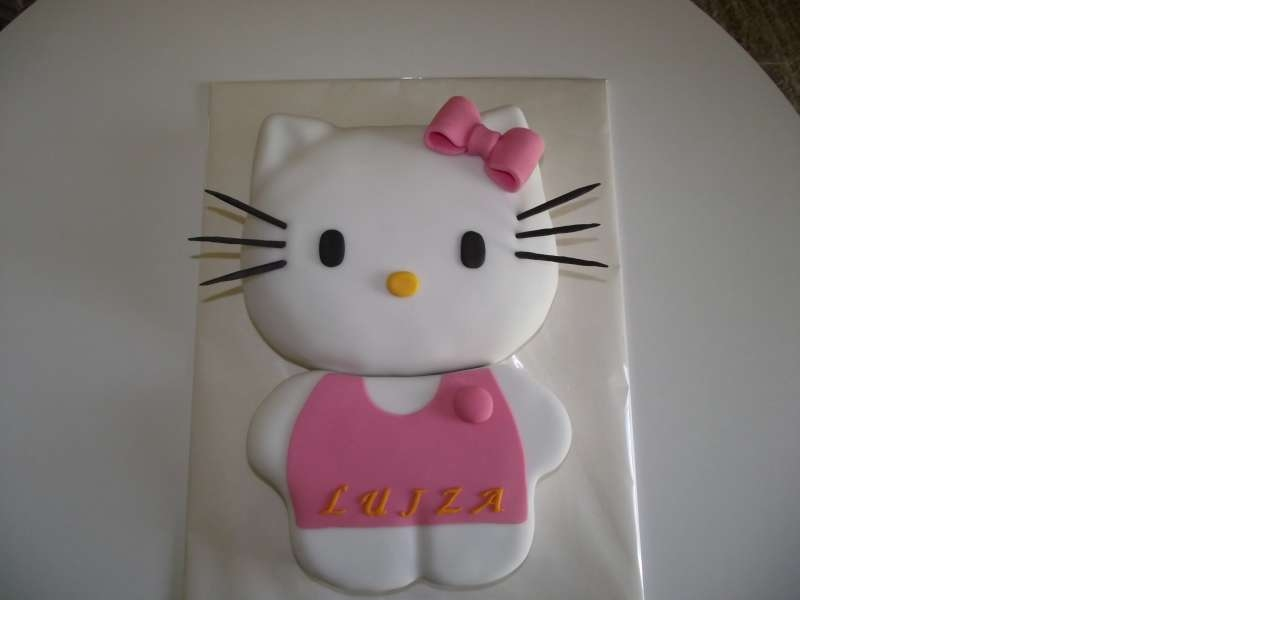

--- FILE ---
content_type: text/html; charset=UTF-8
request_url: https://www.tamiamis.sk/fotoalbum/torty/detske/kitty-vacsia-a.-.html
body_size: 813
content:
<?xml version="1.0" encoding="utf-8"?>
<!DOCTYPE html PUBLIC "-//W3C//DTD XHTML 1.0 Transitional//EN" "http://www.w3.org/TR/xhtml1/DTD/xhtml1-transitional.dtd">
<html lang="sk" xml:lang="sk" xmlns="http://www.w3.org/1999/xhtml">

    <head>

        <meta http-equiv="content-type" content="text/html; charset=utf-8" />
        <meta name="description" content="Chovateľská stanica čínskych chocholatých psov." />
        <meta name="keywords" content="čínsky chocholatý pes,chines crested dog,naháč,labutienka,powder puff,šteniatka,dogshow" />
        <meta name="robots" content="all,follow" />
        <meta name="author" content="<!--/ u_author /-->" />
        <link rel="stylesheet" href="/style.1656677123.1.css" type="text/css" />
        
        <script type="text/javascript" src="https://www003.estranky.sk/user/js/index.js" id="index_script" ></script>
        <title>
            Tamiami´s
        </title>

        <style>
          body {margin: 0px; padding: 0px;}
        </style>
    </head>
<body>
    <script language="JavaScript" type="text/javascript">
    <!--
      index_setCookieData('index_curr_fullphoto', 72);
    //-->
  </script>
  <a href="javascript: close();"><img src="/img/original/72/kitty-vacsia-a.jpg" border="0" alt="Kitty väčšia a" width="800" height="600"></a>


</body>
</html>
